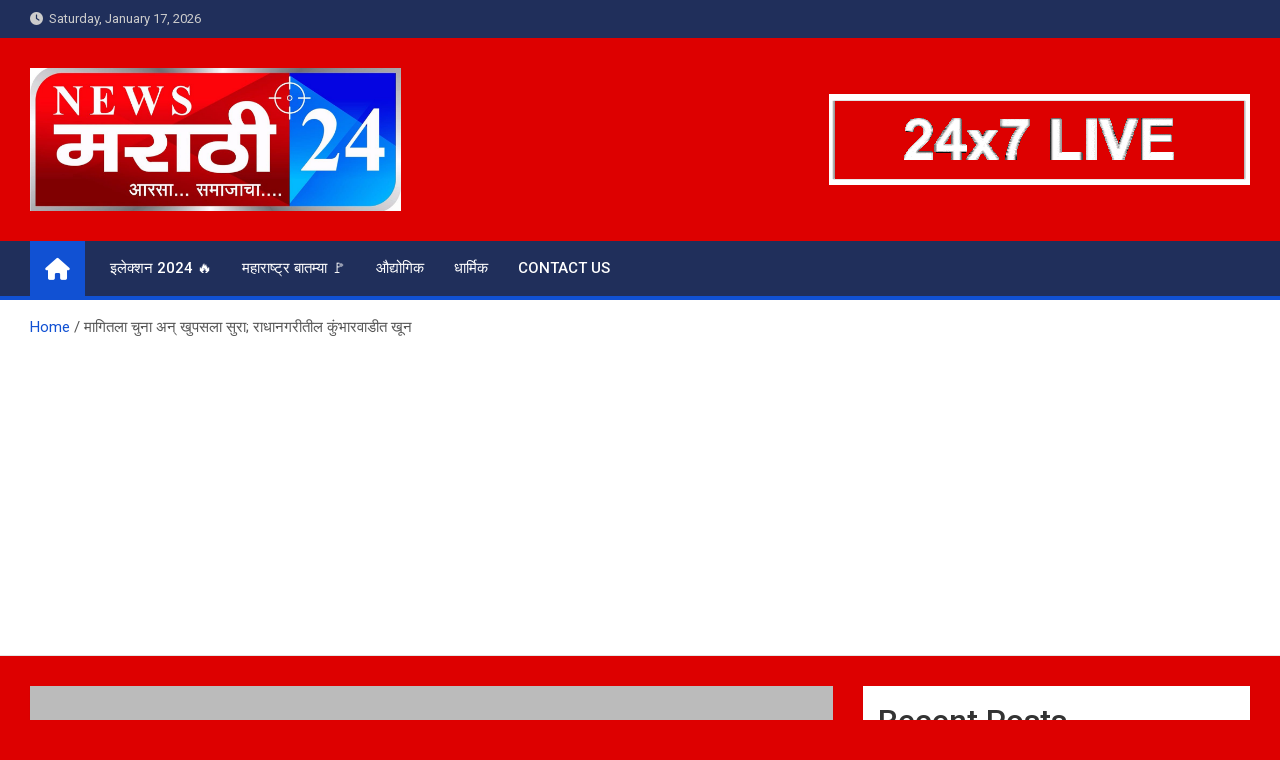

--- FILE ---
content_type: text/html; charset=UTF-8
request_url: https://newsmarathi24.com/25221/
body_size: 19199
content:
<!doctype html>
<html lang="en-US">
<head>
	<meta charset="UTF-8">
	<meta name="viewport" content="width=device-width, initial-scale=1, shrink-to-fit=no">
	<link rel="profile" href="https://gmpg.org/xfn/11">

	    <style>
        #wpadminbar #wp-admin-bar-vtrts_free_top_button .ab-icon:before {
            content: "\f185";
            color: #1DAE22;
            top: 3px;
        }
    </style>
    <meta name='robots' content='index, follow, max-image-preview:large, max-snippet:-1, max-video-preview:-1' />

	<!-- This site is optimized with the Yoast SEO plugin v22.5 - https://yoast.com/wordpress/plugins/seo/ -->
	<title>मागितला चुना अन् खुपसला सुरा; राधानगरीतील कुंभारवाडीत खून - News Marathi 24</title>
	<link rel="canonical" href="https://newsmarathi24.com/25221/" />
	<meta property="og:locale" content="en_US" />
	<meta property="og:type" content="article" />
	<meta property="og:title" content="मागितला चुना अन् खुपसला सुरा; राधानगरीतील कुंभारवाडीत खून - News Marathi 24" />
	<meta property="og:description" content="राधानगरी : तंबाखू खाण्यासाठी चुना मागण्यावरून झालेल्या वादातून झालेल्या मारामारीतून एकाचा खून झाल्याची घटना राधानगरी तालुक्यातील कुंभारवाडी येथे घडली. अनिल रामचंद्र बारड (वय ४७) असे खून झालेल्याचे नाव आहे. &nbsp;याबाबत&hellip;" />
	<meta property="og:url" content="https://newsmarathi24.com/25221/" />
	<meta property="og:site_name" content="News Marathi 24" />
	<meta property="article:published_time" content="2022-03-12T07:32:52+00:00" />
	<meta name="author" content="Team News Marathi 24" />
	<meta name="twitter:card" content="summary_large_image" />
	<meta name="twitter:label1" content="Written by" />
	<meta name="twitter:data1" content="Team News Marathi 24" />
	<meta name="twitter:label2" content="Est. reading time" />
	<meta name="twitter:data2" content="1 minute" />
	<script type="application/ld+json" class="yoast-schema-graph">{"@context":"https://schema.org","@graph":[{"@type":"Article","@id":"https://newsmarathi24.com/25221/#article","isPartOf":{"@id":"https://newsmarathi24.com/25221/"},"author":{"name":"Team News Marathi 24","@id":"https://newsmarathi24.com/#/schema/person/d4ca51d335675140155c2efeffcbab6c"},"headline":"मागितला चुना अन् खुपसला सुरा; राधानगरीतील कुंभारवाडीत खून","datePublished":"2022-03-12T07:32:52+00:00","dateModified":"2022-03-12T07:32:52+00:00","mainEntityOfPage":{"@id":"https://newsmarathi24.com/25221/"},"wordCount":1,"publisher":{"@id":"https://newsmarathi24.com/#organization"},"image":{"@id":"https://newsmarathi24.com/25221/#primaryimage"},"thumbnailUrl":"","articleSection":["गुन्हे"],"inLanguage":"en-US"},{"@type":"WebPage","@id":"https://newsmarathi24.com/25221/","url":"https://newsmarathi24.com/25221/","name":"मागितला चुना अन् खुपसला सुरा; राधानगरीतील कुंभारवाडीत खून - News Marathi 24","isPartOf":{"@id":"https://newsmarathi24.com/#website"},"primaryImageOfPage":{"@id":"https://newsmarathi24.com/25221/#primaryimage"},"image":{"@id":"https://newsmarathi24.com/25221/#primaryimage"},"thumbnailUrl":"","datePublished":"2022-03-12T07:32:52+00:00","dateModified":"2022-03-12T07:32:52+00:00","inLanguage":"en-US","potentialAction":[{"@type":"ReadAction","target":["https://newsmarathi24.com/25221/"]}]},{"@type":"ImageObject","inLanguage":"en-US","@id":"https://newsmarathi24.com/25221/#primaryimage","url":"","contentUrl":""},{"@type":"WebSite","@id":"https://newsmarathi24.com/#website","url":"https://newsmarathi24.com/","name":"News Marathi 24","description":"आरसा समाजाचा","publisher":{"@id":"https://newsmarathi24.com/#organization"},"potentialAction":[{"@type":"SearchAction","target":{"@type":"EntryPoint","urlTemplate":"https://newsmarathi24.com/?s={search_term_string}"},"query-input":"required name=search_term_string"}],"inLanguage":"en-US"},{"@type":"Organization","@id":"https://newsmarathi24.com/#organization","name":"News Marathi 24","url":"https://newsmarathi24.com/","logo":{"@type":"ImageObject","inLanguage":"en-US","@id":"https://newsmarathi24.com/#/schema/logo/image/","url":"https://newsmarathi24.com/wp-content/uploads/2022/05/cropped-NEWS-M-LOGO-1.png","contentUrl":"https://newsmarathi24.com/wp-content/uploads/2022/05/cropped-NEWS-M-LOGO-1.png","width":1377,"height":530,"caption":"News Marathi 24"},"image":{"@id":"https://newsmarathi24.com/#/schema/logo/image/"}},{"@type":"Person","@id":"https://newsmarathi24.com/#/schema/person/d4ca51d335675140155c2efeffcbab6c","name":"Team News Marathi 24","image":{"@type":"ImageObject","inLanguage":"en-US","@id":"https://newsmarathi24.com/#/schema/person/image/","url":"https://secure.gravatar.com/avatar/17063a48168266e46f496857bee17b45?s=96&d=mm&r=g","contentUrl":"https://secure.gravatar.com/avatar/17063a48168266e46f496857bee17b45?s=96&d=mm&r=g","caption":"Team News Marathi 24"},"url":"https://newsmarathi24.com/author/backofficenm24/"}]}</script>
	<!-- / Yoast SEO plugin. -->


<link rel='dns-prefetch' href='//static.addtoany.com' />
<link rel='dns-prefetch' href='//fonts.googleapis.com' />
<link rel="alternate" type="application/rss+xml" title="News Marathi 24 &raquo; Feed" href="https://newsmarathi24.com/feed/" />
<link rel="alternate" type="application/rss+xml" title="News Marathi 24 &raquo; Comments Feed" href="https://newsmarathi24.com/comments/feed/" />
<script>
window._wpemojiSettings = {"baseUrl":"https:\/\/s.w.org\/images\/core\/emoji\/15.0.3\/72x72\/","ext":".png","svgUrl":"https:\/\/s.w.org\/images\/core\/emoji\/15.0.3\/svg\/","svgExt":".svg","source":{"concatemoji":"https:\/\/newsmarathi24.com\/wp-includes\/js\/wp-emoji-release.min.js?ver=6.5.7"}};
/*! This file is auto-generated */
!function(i,n){var o,s,e;function c(e){try{var t={supportTests:e,timestamp:(new Date).valueOf()};sessionStorage.setItem(o,JSON.stringify(t))}catch(e){}}function p(e,t,n){e.clearRect(0,0,e.canvas.width,e.canvas.height),e.fillText(t,0,0);var t=new Uint32Array(e.getImageData(0,0,e.canvas.width,e.canvas.height).data),r=(e.clearRect(0,0,e.canvas.width,e.canvas.height),e.fillText(n,0,0),new Uint32Array(e.getImageData(0,0,e.canvas.width,e.canvas.height).data));return t.every(function(e,t){return e===r[t]})}function u(e,t,n){switch(t){case"flag":return n(e,"\ud83c\udff3\ufe0f\u200d\u26a7\ufe0f","\ud83c\udff3\ufe0f\u200b\u26a7\ufe0f")?!1:!n(e,"\ud83c\uddfa\ud83c\uddf3","\ud83c\uddfa\u200b\ud83c\uddf3")&&!n(e,"\ud83c\udff4\udb40\udc67\udb40\udc62\udb40\udc65\udb40\udc6e\udb40\udc67\udb40\udc7f","\ud83c\udff4\u200b\udb40\udc67\u200b\udb40\udc62\u200b\udb40\udc65\u200b\udb40\udc6e\u200b\udb40\udc67\u200b\udb40\udc7f");case"emoji":return!n(e,"\ud83d\udc26\u200d\u2b1b","\ud83d\udc26\u200b\u2b1b")}return!1}function f(e,t,n){var r="undefined"!=typeof WorkerGlobalScope&&self instanceof WorkerGlobalScope?new OffscreenCanvas(300,150):i.createElement("canvas"),a=r.getContext("2d",{willReadFrequently:!0}),o=(a.textBaseline="top",a.font="600 32px Arial",{});return e.forEach(function(e){o[e]=t(a,e,n)}),o}function t(e){var t=i.createElement("script");t.src=e,t.defer=!0,i.head.appendChild(t)}"undefined"!=typeof Promise&&(o="wpEmojiSettingsSupports",s=["flag","emoji"],n.supports={everything:!0,everythingExceptFlag:!0},e=new Promise(function(e){i.addEventListener("DOMContentLoaded",e,{once:!0})}),new Promise(function(t){var n=function(){try{var e=JSON.parse(sessionStorage.getItem(o));if("object"==typeof e&&"number"==typeof e.timestamp&&(new Date).valueOf()<e.timestamp+604800&&"object"==typeof e.supportTests)return e.supportTests}catch(e){}return null}();if(!n){if("undefined"!=typeof Worker&&"undefined"!=typeof OffscreenCanvas&&"undefined"!=typeof URL&&URL.createObjectURL&&"undefined"!=typeof Blob)try{var e="postMessage("+f.toString()+"("+[JSON.stringify(s),u.toString(),p.toString()].join(",")+"));",r=new Blob([e],{type:"text/javascript"}),a=new Worker(URL.createObjectURL(r),{name:"wpTestEmojiSupports"});return void(a.onmessage=function(e){c(n=e.data),a.terminate(),t(n)})}catch(e){}c(n=f(s,u,p))}t(n)}).then(function(e){for(var t in e)n.supports[t]=e[t],n.supports.everything=n.supports.everything&&n.supports[t],"flag"!==t&&(n.supports.everythingExceptFlag=n.supports.everythingExceptFlag&&n.supports[t]);n.supports.everythingExceptFlag=n.supports.everythingExceptFlag&&!n.supports.flag,n.DOMReady=!1,n.readyCallback=function(){n.DOMReady=!0}}).then(function(){return e}).then(function(){var e;n.supports.everything||(n.readyCallback(),(e=n.source||{}).concatemoji?t(e.concatemoji):e.wpemoji&&e.twemoji&&(t(e.twemoji),t(e.wpemoji)))}))}((window,document),window._wpemojiSettings);
</script>

<style id='wp-emoji-styles-inline-css'>

	img.wp-smiley, img.emoji {
		display: inline !important;
		border: none !important;
		box-shadow: none !important;
		height: 1em !important;
		width: 1em !important;
		margin: 0 0.07em !important;
		vertical-align: -0.1em !important;
		background: none !important;
		padding: 0 !important;
	}
</style>
<link rel='stylesheet' id='wp-block-library-css' href='https://newsmarathi24.com/wp-includes/css/dist/block-library/style.min.css?ver=6.5.7' media='all' />
<style id='classic-theme-styles-inline-css'>
/*! This file is auto-generated */
.wp-block-button__link{color:#fff;background-color:#32373c;border-radius:9999px;box-shadow:none;text-decoration:none;padding:calc(.667em + 2px) calc(1.333em + 2px);font-size:1.125em}.wp-block-file__button{background:#32373c;color:#fff;text-decoration:none}
</style>
<style id='global-styles-inline-css'>
body{--wp--preset--color--black: #000000;--wp--preset--color--cyan-bluish-gray: #abb8c3;--wp--preset--color--white: #ffffff;--wp--preset--color--pale-pink: #f78da7;--wp--preset--color--vivid-red: #cf2e2e;--wp--preset--color--luminous-vivid-orange: #ff6900;--wp--preset--color--luminous-vivid-amber: #fcb900;--wp--preset--color--light-green-cyan: #7bdcb5;--wp--preset--color--vivid-green-cyan: #00d084;--wp--preset--color--pale-cyan-blue: #8ed1fc;--wp--preset--color--vivid-cyan-blue: #0693e3;--wp--preset--color--vivid-purple: #9b51e0;--wp--preset--gradient--vivid-cyan-blue-to-vivid-purple: linear-gradient(135deg,rgba(6,147,227,1) 0%,rgb(155,81,224) 100%);--wp--preset--gradient--light-green-cyan-to-vivid-green-cyan: linear-gradient(135deg,rgb(122,220,180) 0%,rgb(0,208,130) 100%);--wp--preset--gradient--luminous-vivid-amber-to-luminous-vivid-orange: linear-gradient(135deg,rgba(252,185,0,1) 0%,rgba(255,105,0,1) 100%);--wp--preset--gradient--luminous-vivid-orange-to-vivid-red: linear-gradient(135deg,rgba(255,105,0,1) 0%,rgb(207,46,46) 100%);--wp--preset--gradient--very-light-gray-to-cyan-bluish-gray: linear-gradient(135deg,rgb(238,238,238) 0%,rgb(169,184,195) 100%);--wp--preset--gradient--cool-to-warm-spectrum: linear-gradient(135deg,rgb(74,234,220) 0%,rgb(151,120,209) 20%,rgb(207,42,186) 40%,rgb(238,44,130) 60%,rgb(251,105,98) 80%,rgb(254,248,76) 100%);--wp--preset--gradient--blush-light-purple: linear-gradient(135deg,rgb(255,206,236) 0%,rgb(152,150,240) 100%);--wp--preset--gradient--blush-bordeaux: linear-gradient(135deg,rgb(254,205,165) 0%,rgb(254,45,45) 50%,rgb(107,0,62) 100%);--wp--preset--gradient--luminous-dusk: linear-gradient(135deg,rgb(255,203,112) 0%,rgb(199,81,192) 50%,rgb(65,88,208) 100%);--wp--preset--gradient--pale-ocean: linear-gradient(135deg,rgb(255,245,203) 0%,rgb(182,227,212) 50%,rgb(51,167,181) 100%);--wp--preset--gradient--electric-grass: linear-gradient(135deg,rgb(202,248,128) 0%,rgb(113,206,126) 100%);--wp--preset--gradient--midnight: linear-gradient(135deg,rgb(2,3,129) 0%,rgb(40,116,252) 100%);--wp--preset--font-size--small: 13px;--wp--preset--font-size--medium: 20px;--wp--preset--font-size--large: 36px;--wp--preset--font-size--x-large: 42px;--wp--preset--spacing--20: 0.44rem;--wp--preset--spacing--30: 0.67rem;--wp--preset--spacing--40: 1rem;--wp--preset--spacing--50: 1.5rem;--wp--preset--spacing--60: 2.25rem;--wp--preset--spacing--70: 3.38rem;--wp--preset--spacing--80: 5.06rem;--wp--preset--shadow--natural: 6px 6px 9px rgba(0, 0, 0, 0.2);--wp--preset--shadow--deep: 12px 12px 50px rgba(0, 0, 0, 0.4);--wp--preset--shadow--sharp: 6px 6px 0px rgba(0, 0, 0, 0.2);--wp--preset--shadow--outlined: 6px 6px 0px -3px rgba(255, 255, 255, 1), 6px 6px rgba(0, 0, 0, 1);--wp--preset--shadow--crisp: 6px 6px 0px rgba(0, 0, 0, 1);}:where(.is-layout-flex){gap: 0.5em;}:where(.is-layout-grid){gap: 0.5em;}body .is-layout-flex{display: flex;}body .is-layout-flex{flex-wrap: wrap;align-items: center;}body .is-layout-flex > *{margin: 0;}body .is-layout-grid{display: grid;}body .is-layout-grid > *{margin: 0;}:where(.wp-block-columns.is-layout-flex){gap: 2em;}:where(.wp-block-columns.is-layout-grid){gap: 2em;}:where(.wp-block-post-template.is-layout-flex){gap: 1.25em;}:where(.wp-block-post-template.is-layout-grid){gap: 1.25em;}.has-black-color{color: var(--wp--preset--color--black) !important;}.has-cyan-bluish-gray-color{color: var(--wp--preset--color--cyan-bluish-gray) !important;}.has-white-color{color: var(--wp--preset--color--white) !important;}.has-pale-pink-color{color: var(--wp--preset--color--pale-pink) !important;}.has-vivid-red-color{color: var(--wp--preset--color--vivid-red) !important;}.has-luminous-vivid-orange-color{color: var(--wp--preset--color--luminous-vivid-orange) !important;}.has-luminous-vivid-amber-color{color: var(--wp--preset--color--luminous-vivid-amber) !important;}.has-light-green-cyan-color{color: var(--wp--preset--color--light-green-cyan) !important;}.has-vivid-green-cyan-color{color: var(--wp--preset--color--vivid-green-cyan) !important;}.has-pale-cyan-blue-color{color: var(--wp--preset--color--pale-cyan-blue) !important;}.has-vivid-cyan-blue-color{color: var(--wp--preset--color--vivid-cyan-blue) !important;}.has-vivid-purple-color{color: var(--wp--preset--color--vivid-purple) !important;}.has-black-background-color{background-color: var(--wp--preset--color--black) !important;}.has-cyan-bluish-gray-background-color{background-color: var(--wp--preset--color--cyan-bluish-gray) !important;}.has-white-background-color{background-color: var(--wp--preset--color--white) !important;}.has-pale-pink-background-color{background-color: var(--wp--preset--color--pale-pink) !important;}.has-vivid-red-background-color{background-color: var(--wp--preset--color--vivid-red) !important;}.has-luminous-vivid-orange-background-color{background-color: var(--wp--preset--color--luminous-vivid-orange) !important;}.has-luminous-vivid-amber-background-color{background-color: var(--wp--preset--color--luminous-vivid-amber) !important;}.has-light-green-cyan-background-color{background-color: var(--wp--preset--color--light-green-cyan) !important;}.has-vivid-green-cyan-background-color{background-color: var(--wp--preset--color--vivid-green-cyan) !important;}.has-pale-cyan-blue-background-color{background-color: var(--wp--preset--color--pale-cyan-blue) !important;}.has-vivid-cyan-blue-background-color{background-color: var(--wp--preset--color--vivid-cyan-blue) !important;}.has-vivid-purple-background-color{background-color: var(--wp--preset--color--vivid-purple) !important;}.has-black-border-color{border-color: var(--wp--preset--color--black) !important;}.has-cyan-bluish-gray-border-color{border-color: var(--wp--preset--color--cyan-bluish-gray) !important;}.has-white-border-color{border-color: var(--wp--preset--color--white) !important;}.has-pale-pink-border-color{border-color: var(--wp--preset--color--pale-pink) !important;}.has-vivid-red-border-color{border-color: var(--wp--preset--color--vivid-red) !important;}.has-luminous-vivid-orange-border-color{border-color: var(--wp--preset--color--luminous-vivid-orange) !important;}.has-luminous-vivid-amber-border-color{border-color: var(--wp--preset--color--luminous-vivid-amber) !important;}.has-light-green-cyan-border-color{border-color: var(--wp--preset--color--light-green-cyan) !important;}.has-vivid-green-cyan-border-color{border-color: var(--wp--preset--color--vivid-green-cyan) !important;}.has-pale-cyan-blue-border-color{border-color: var(--wp--preset--color--pale-cyan-blue) !important;}.has-vivid-cyan-blue-border-color{border-color: var(--wp--preset--color--vivid-cyan-blue) !important;}.has-vivid-purple-border-color{border-color: var(--wp--preset--color--vivid-purple) !important;}.has-vivid-cyan-blue-to-vivid-purple-gradient-background{background: var(--wp--preset--gradient--vivid-cyan-blue-to-vivid-purple) !important;}.has-light-green-cyan-to-vivid-green-cyan-gradient-background{background: var(--wp--preset--gradient--light-green-cyan-to-vivid-green-cyan) !important;}.has-luminous-vivid-amber-to-luminous-vivid-orange-gradient-background{background: var(--wp--preset--gradient--luminous-vivid-amber-to-luminous-vivid-orange) !important;}.has-luminous-vivid-orange-to-vivid-red-gradient-background{background: var(--wp--preset--gradient--luminous-vivid-orange-to-vivid-red) !important;}.has-very-light-gray-to-cyan-bluish-gray-gradient-background{background: var(--wp--preset--gradient--very-light-gray-to-cyan-bluish-gray) !important;}.has-cool-to-warm-spectrum-gradient-background{background: var(--wp--preset--gradient--cool-to-warm-spectrum) !important;}.has-blush-light-purple-gradient-background{background: var(--wp--preset--gradient--blush-light-purple) !important;}.has-blush-bordeaux-gradient-background{background: var(--wp--preset--gradient--blush-bordeaux) !important;}.has-luminous-dusk-gradient-background{background: var(--wp--preset--gradient--luminous-dusk) !important;}.has-pale-ocean-gradient-background{background: var(--wp--preset--gradient--pale-ocean) !important;}.has-electric-grass-gradient-background{background: var(--wp--preset--gradient--electric-grass) !important;}.has-midnight-gradient-background{background: var(--wp--preset--gradient--midnight) !important;}.has-small-font-size{font-size: var(--wp--preset--font-size--small) !important;}.has-medium-font-size{font-size: var(--wp--preset--font-size--medium) !important;}.has-large-font-size{font-size: var(--wp--preset--font-size--large) !important;}.has-x-large-font-size{font-size: var(--wp--preset--font-size--x-large) !important;}
.wp-block-navigation a:where(:not(.wp-element-button)){color: inherit;}
:where(.wp-block-post-template.is-layout-flex){gap: 1.25em;}:where(.wp-block-post-template.is-layout-grid){gap: 1.25em;}
:where(.wp-block-columns.is-layout-flex){gap: 2em;}:where(.wp-block-columns.is-layout-grid){gap: 2em;}
.wp-block-pullquote{font-size: 1.5em;line-height: 1.6;}
</style>
<link rel='stylesheet' id='bootstrap-style-css' href='https://newsmarathi24.com/wp-content/themes/magazinenp/assets/vendor/bootstrap/css/bootstrap.min.css?ver=4.0.0' media='all' />
<link rel='stylesheet' id='font-awesome-style-css' href='https://newsmarathi24.com/wp-content/themes/magazinenp/assets/vendor/font-awesome/css/font-awesome.css?ver=6.5.7' media='all' />
<link rel='stylesheet' id='magazinenp-google-fonts-css' href='//fonts.googleapis.com/css?family=Roboto%3A100%2C300%2C300i%2C400%2C400i%2C500%2C500i%2C700%2C700i&#038;ver=6.5.7' media='all' />
<link rel='stylesheet' id='owl-carousel-css' href='https://newsmarathi24.com/wp-content/themes/magazinenp/assets/vendor/owl-carousel/owl.carousel.min.css?ver=2.3.4' media='all' />
<link rel='stylesheet' id='magazinenp-main-style-css' href='https://newsmarathi24.com/wp-content/themes/magazinenp/assets/css/magazinenp.css?ver=1.1.14' media='all' />
<link rel='stylesheet' id='magazinenp-style-css' href='https://newsmarathi24.com/wp-content/themes/magazinenp/style.css?ver=6.5.7' media='all' />
<style id='akismet-widget-style-inline-css'>

			.a-stats {
				--akismet-color-mid-green: #357b49;
				--akismet-color-white: #fff;
				--akismet-color-light-grey: #f6f7f7;

				max-width: 350px;
				width: auto;
			}

			.a-stats * {
				all: unset;
				box-sizing: border-box;
			}

			.a-stats strong {
				font-weight: 600;
			}

			.a-stats a.a-stats__link,
			.a-stats a.a-stats__link:visited,
			.a-stats a.a-stats__link:active {
				background: var(--akismet-color-mid-green);
				border: none;
				box-shadow: none;
				border-radius: 8px;
				color: var(--akismet-color-white);
				cursor: pointer;
				display: block;
				font-family: -apple-system, BlinkMacSystemFont, 'Segoe UI', 'Roboto', 'Oxygen-Sans', 'Ubuntu', 'Cantarell', 'Helvetica Neue', sans-serif;
				font-weight: 500;
				padding: 12px;
				text-align: center;
				text-decoration: none;
				transition: all 0.2s ease;
			}

			/* Extra specificity to deal with TwentyTwentyOne focus style */
			.widget .a-stats a.a-stats__link:focus {
				background: var(--akismet-color-mid-green);
				color: var(--akismet-color-white);
				text-decoration: none;
			}

			.a-stats a.a-stats__link:hover {
				filter: brightness(110%);
				box-shadow: 0 4px 12px rgba(0, 0, 0, 0.06), 0 0 2px rgba(0, 0, 0, 0.16);
			}

			.a-stats .count {
				color: var(--akismet-color-white);
				display: block;
				font-size: 1.5em;
				line-height: 1.4;
				padding: 0 13px;
				white-space: nowrap;
			}
		
</style>
<link rel='stylesheet' id='addtoany-css' href='https://newsmarathi24.com/wp-content/plugins/add-to-any/addtoany.min.css?ver=1.16' media='all' />
<link rel='stylesheet' id='call-now-button-modern-style-css' href='https://newsmarathi24.com/wp-content/plugins/call-now-button/resources/style/modern.css?ver=1.5.0' media='all' />
<script id="ahc_front_js-js-extra">
var ahc_ajax_front = {"ajax_url":"https:\/\/newsmarathi24.com\/wp-admin\/admin-ajax.php","page_id":"25221","page_title":"\u092e\u093e\u0917\u093f\u0924\u0932\u093e \u091a\u0941\u0928\u093e \u0905\u0928\u094d \u0916\u0941\u092a\u0938\u0932\u093e \u0938\u0941\u0930\u093e; \u0930\u093e\u0927\u093e\u0928\u0917\u0930\u0940\u0924\u0940\u0932 \u0915\u0941\u0902\u092d\u093e\u0930\u0935\u093e\u0921\u0940\u0924 \u0916\u0942\u0928","post_type":"post"};
</script>
<script src="https://newsmarathi24.com/wp-content/plugins/visitors-traffic-real-time-statistics/js/front.js?ver=6.5.7" id="ahc_front_js-js"></script>
<script id="addtoany-core-js-before">
window.a2a_config=window.a2a_config||{};a2a_config.callbacks=[];a2a_config.overlays=[];a2a_config.templates={};
</script>
<script async src="https://static.addtoany.com/menu/page.js" id="addtoany-core-js"></script>
<script src="https://newsmarathi24.com/wp-includes/js/jquery/jquery.min.js?ver=3.7.1" id="jquery-core-js"></script>
<script src="https://newsmarathi24.com/wp-includes/js/jquery/jquery-migrate.min.js?ver=3.4.1" id="jquery-migrate-js"></script>
<script async src="https://newsmarathi24.com/wp-content/plugins/add-to-any/addtoany.min.js?ver=1.1" id="addtoany-jquery-js"></script>
<link rel="https://api.w.org/" href="https://newsmarathi24.com/wp-json/" /><link rel="alternate" type="application/json" href="https://newsmarathi24.com/wp-json/wp/v2/posts/25221" /><link rel="EditURI" type="application/rsd+xml" title="RSD" href="https://newsmarathi24.com/xmlrpc.php?rsd" />
<meta name="generator" content="WordPress 6.5.7" />
<link rel='shortlink' href='https://newsmarathi24.com/?p=25221' />
<link rel="alternate" type="application/json+oembed" href="https://newsmarathi24.com/wp-json/oembed/1.0/embed?url=https%3A%2F%2Fnewsmarathi24.com%2F25221%2F" />
<link rel="alternate" type="text/xml+oembed" href="https://newsmarathi24.com/wp-json/oembed/1.0/embed?url=https%3A%2F%2Fnewsmarathi24.com%2F25221%2F&#038;format=xml" />
<!-- HFCM by 99 Robots - Snippet # 1: Adsense Verify -->
<script async src="https://pagead2.googlesyndication.com/pagead/js/adsbygoogle.js?client=ca-pub-5140508767688562"
     crossorigin="anonymous"></script>
<!-- /end HFCM by 99 Robots -->
<script async src="https://pagead2.googlesyndication.com/pagead/js/adsbygoogle.js?client=ca-pub-5140508767688562"
     crossorigin="anonymous"></script>

        <style class="magazinenp-dynamic-css">

            
        </style>

              <meta name="onesignal" content="wordpress-plugin"/>
            <script>

      window.OneSignal = window.OneSignal || [];

      OneSignal.push( function() {
        OneSignal.SERVICE_WORKER_UPDATER_PATH = 'OneSignalSDKUpdaterWorker.js';
                      OneSignal.SERVICE_WORKER_PATH = 'OneSignalSDKWorker.js';
                      OneSignal.SERVICE_WORKER_PARAM = { scope: '/wp-content/plugins/onesignal-free-web-push-notifications/sdk_files/push/onesignal/' };
        OneSignal.setDefaultNotificationUrl("https://newsmarathi24.com");
        var oneSignal_options = {};
        window._oneSignalInitOptions = oneSignal_options;

        oneSignal_options['wordpress'] = true;
oneSignal_options['appId'] = 'b85fa738-b36b-4b2c-a506-e6f02efd1aee';
oneSignal_options['allowLocalhostAsSecureOrigin'] = true;
oneSignal_options['welcomeNotification'] = { };
oneSignal_options['welcomeNotification']['title'] = "";
oneSignal_options['welcomeNotification']['message'] = "";
oneSignal_options['path'] = "https://newsmarathi24.com/wp-content/plugins/onesignal-free-web-push-notifications/sdk_files/";
oneSignal_options['promptOptions'] = { };
oneSignal_options['promptOptions']['actionMessage'] = "बेल आयकॉन ऑन करून बातम्यांच्या सूचना मिळवा";
oneSignal_options['promptOptions']['acceptButtonText'] = "मी मराठी आहे 🖐";
oneSignal_options['promptOptions']['cancelButtonText'] = "मी मराठी नाही 😔";
oneSignal_options['promptOptions']['siteName'] = "https://newsmarathi24.com/";
oneSignal_options['notifyButton'] = { };
oneSignal_options['notifyButton']['enable'] = true;
oneSignal_options['notifyButton']['position'] = 'bottom-right';
oneSignal_options['notifyButton']['theme'] = 'default';
oneSignal_options['notifyButton']['size'] = 'medium';
oneSignal_options['notifyButton']['showCredit'] = true;
oneSignal_options['notifyButton']['text'] = {};
                OneSignal.init(window._oneSignalInitOptions);
                OneSignal.showSlidedownPrompt();      });

      function documentInitOneSignal() {
        var oneSignal_elements = document.getElementsByClassName("OneSignal-prompt");

        var oneSignalLinkClickHandler = function(event) { OneSignal.push(['registerForPushNotifications']); event.preventDefault(); };        for(var i = 0; i < oneSignal_elements.length; i++)
          oneSignal_elements[i].addEventListener('click', oneSignalLinkClickHandler, false);
      }

      if (document.readyState === 'complete') {
           documentInitOneSignal();
      }
      else {
           window.addEventListener("load", function(event){
               documentInitOneSignal();
          });
      }
    </script>
		<style>
						.site-title,
			.site-description {
				position: absolute;
				clip: rect(1px, 1px, 1px, 1px);
			}

					</style>
		<style id="custom-background-css">
body.custom-background { background-color: #dd0000; }
</style>
	<link rel="icon" href="https://newsmarathi24.com/wp-content/uploads/2022/05/cropped-NEWS-M-LOGO-32x32.png" sizes="32x32" />
<link rel="icon" href="https://newsmarathi24.com/wp-content/uploads/2022/05/cropped-NEWS-M-LOGO-192x192.png" sizes="192x192" />
<link rel="apple-touch-icon" href="https://newsmarathi24.com/wp-content/uploads/2022/05/cropped-NEWS-M-LOGO-180x180.png" />
<meta name="msapplication-TileImage" content="https://newsmarathi24.com/wp-content/uploads/2022/05/cropped-NEWS-M-LOGO-270x270.png" />
</head>

<body class="post-template-default single single-post postid-25221 single-format-standard custom-background wp-custom-logo theme-body group-blog title-style4 magazinenp-image-hover-effect-theme_default right full_width_content_layout">


<div id="page" class="site">
	<a class="skip-link screen-reader-text" href="#content">Skip to content</a>
	<header id="masthead" class="site-header">
		<div class="mnp-top-header mnp-top-header-nav-on">
    <div class="container">
        <div class="row gutter-10">
                            <div class="col col-sm mnp-date-section">
                    <div class="date">
                        <ul>
                            <li>
                                <i class="mnp-icon fa fa-clock"></i>&nbsp;&nbsp;Saturday, January 17, 2026                            </li>
                        </ul>
                    </div>
                </div>
            
                            <div class="col-md-auto mnp-top-header-nav order-md-2">
                    <button class="mnp-top-header-nav-menu-toggle">Responsive Menu</button>
                                    </div>
                    </div>
    </div>
</div><div class="mnp-mid-header" >
    <div class="container">
        <div class="row align-items-center">
            <div class="col-lg-4 mnp-branding-wrap">
                <div class="site-branding navbar-brand">
                    <a href="https://newsmarathi24.com/" class="custom-logo-link" rel="home"><img width="1377" height="530" src="https://newsmarathi24.com/wp-content/uploads/2022/05/cropped-NEWS-M-LOGO-1.png" class="custom-logo" alt="News Marathi 24" decoding="async" fetchpriority="high" srcset="https://newsmarathi24.com/wp-content/uploads/2022/05/cropped-NEWS-M-LOGO-1.png 1377w, https://newsmarathi24.com/wp-content/uploads/2022/05/cropped-NEWS-M-LOGO-1-300x115.png 300w, https://newsmarathi24.com/wp-content/uploads/2022/05/cropped-NEWS-M-LOGO-1-1024x394.png 1024w, https://newsmarathi24.com/wp-content/uploads/2022/05/cropped-NEWS-M-LOGO-1-768x296.png 768w" sizes="(max-width: 1377px) 100vw, 1377px" /></a>                        <h2 class="site-title"><a href="https://newsmarathi24.com/"
                                                  rel="home">News Marathi 24</a></h2>
                                            <p class="site-description">आरसा समाजाचा</p>
                                    </div>
            </div>
                            <div class="col-lg-8 navbar-ad-section">
                                        <a href="tel:8080365706"
                       class="magazinenp-ad-728-90" target="_blank">
                                                <img class="img-fluid"
                             src="https://newsmarathi24.com/wp-content/uploads/2024/02/24-by-7-News-Marathi-2.gif"
                             alt="Banner Add">
                                            </a>
                                </div>
                    </div>
    </div>
</div>
<nav class="mnp-bottom-header navbar navbar-expand-lg d-block mnp-sticky1">
	<div class="navigation-bar">
		<div class="navigation-bar-top">
			<div class="container">
									<div class="mnp-home-icon"><a href="https://newsmarathi24.com/" rel="home"><i
								class="fa fa-home"></i></a></div>

				
				<button class="navbar-toggler menu-toggle collapsed" type="button" data-toggle="collapse"
						data-target="#navbarCollapse" aria-controls="navbarCollapse" aria-expanded="false"
						aria-label="Toggle navigation"></button>
							</div>

			<div class="search-bar">
				<div class="container">
					<div id="magazinenp-search-block" class="search-block off">
						<form action="https://newsmarathi24.com/" method="get" class="search-form">
	<label class="assistive-text"> Search </label>
	<div class="input-group">
		<input type="search" value="" placeholder="Search" class="form-control s" name="s">
		<div class="input-group-prepend">
			<button class="btn btn-theme">Search</button>
		</div>
	</div>
</form>
					</div>
				</div>
			</div>
		</div>
		<div class="navbar-main">
			<div class="container">
									<div class="mnp-home-icon"><a href="https://newsmarathi24.com/" rel="home"><i
								class="fa fa-home"></i></a></div>

								<div class="collapse navbar-collapse" id="navbarCollapse">
					<div id="site-navigation"
						 class="main-navigation nav-uppercase"
						 role="navigation">
						<ul class="nav-menu navbar-nav d-lg-block"><li id="menu-item-27051" class="menu-item menu-item-type-taxonomy menu-item-object-category menu-item-27051"><a href="https://newsmarathi24.com/category/politics/">इलेक्शन 2024 🔥</a></li>
<li id="menu-item-27052" class="menu-item menu-item-type-taxonomy menu-item-object-category menu-item-27052"><a href="https://newsmarathi24.com/category/%e0%a4%a6%e0%a5%87%e0%a4%b6/">महाराष्ट्र बातम्या 🚩</a></li>
<li id="menu-item-27048" class="menu-item menu-item-type-taxonomy menu-item-object-category menu-item-27048"><a href="https://newsmarathi24.com/category/%e0%a4%94%e0%a4%a6%e0%a5%8d%e0%a4%af%e0%a5%8b%e0%a4%97%e0%a4%bf%e0%a4%95/">औद्योगिक</a></li>
<li id="menu-item-27050" class="menu-item menu-item-type-taxonomy menu-item-object-category menu-item-27050"><a href="https://newsmarathi24.com/category/%e0%a4%a7%e0%a4%be%e0%a4%b0%e0%a5%8d%e0%a4%ae%e0%a4%bf%e0%a4%95/">धार्मिक</a></li>
<li id="menu-item-47065" class="menu-item menu-item-type-post_type menu-item-object-page menu-item-47065"><a href="https://newsmarathi24.com/contact-news-marathi-24/">Contact us</a></li>
</ul>					</div>
				</div>
							</div>
		</div>
	</div>

</nav>
    <div id="breadcrumb">
        <div class="container">
            <div role="navigation" aria-label="Breadcrumbs" class="breadcrumb-trail breadcrumbs" itemprop="breadcrumb"><ul class="trail-items" itemscope itemtype="http://schema.org/BreadcrumbList"><meta name="numberOfItems" content="2" /><meta name="itemListOrder" content="Ascending" /><li itemprop="itemListElement" itemscope itemtype="http://schema.org/ListItem" class="trail-item trail-begin"><a href="https://newsmarathi24.com/" rel="home" itemprop="item"><span itemprop="name">Home</span></a><meta itemprop="position" content="1" /></li><li itemprop="itemListElement" itemscope itemtype="http://schema.org/ListItem" class="trail-item trail-end"><span itemprop="name">मागितला चुना अन् खुपसला सुरा; राधानगरीतील कुंभारवाडीत खून</span><meta itemprop="position" content="2" /></li></ul></div>        </div>
    </div>

	</header>

		<div id="content"
		 class="site-content">
		<div class="container">
						<div class="row justify-content-center site-content-row">
		<!-- #start of primary div--><div id="primary" class="content-area col-lg-8 "> 		<main id="main" class="site-main">

			
<div class="post-25221 post type-post status-publish format-standard has-post-thumbnail hentry category-15">

        <figure class="post-featured-image page-single-img-wrap magazinenp-parts-item">
        <div class="mnp-post-image"
             style="background-image: url('');"></div>
    </figure><!-- .post-featured-image .page-single-img-wrap -->
    <div class="entry-meta category-meta">
    <div class="cat-links">			<a class="mnp-category-item mnp-cat-15"
			   href="https://newsmarathi24.com/category/%e0%a4%97%e0%a5%81%e0%a4%a8%e0%a5%8d%e0%a4%b9%e0%a5%87/" rel="category tag">गुन्हे</a>

			</div></div>
<header class="entry-header magazinenp-parts-item">
    <h1 class="entry-title">मागितला चुना अन् खुपसला सुरा; राधानगरीतील कुंभारवाडीत खून</h1></header>		<div class="entry-meta magazinenp-parts-item">
			<div class="date created-date"><a href="https://newsmarathi24.com/25221/" title="मागितला चुना अन् खुपसला सुरा; राधानगरीतील कुंभारवाडीत खून"><i class="mnp-icon fa fa-clock"></i>4 years ago</a> </div> <div class="by-author vcard author"><a href="https://newsmarathi24.com/author/backofficenm24/"><i class="mnp-icon fa fa-user-circle"></i>Team News Marathi 24</a> </div>					</div>
	<div class="entry-content magazinenp-parts-item">
	
<p><strong><span class="has-inline-color has-luminous-vivid-orange-color">राधानगरी : तंबाखू खाण्यासाठी चुना मागण्यावरून झालेल्या वादातून झालेल्या मारामारीतून एकाचा खून झाल्याची घटना राधानगरी तालुक्यातील कुंभारवाडी येथे घडली. अनिल रामचंद्र बारड (वय ४७) असे खून झालेल्याचे नाव आहे.</span></strong></p>



<p>&nbsp;याबाबत अधिक माहिती अशी, जितेंद्र केरबा खामकर (खामकरखाडी) व विकास नाथाजी कुंभार (कुंभारवाडी) या दोघांमध्ये बुरंबाळी येथील हॉटेलमध्ये जेवल्यानंतर तंबाखूला लावण्यासाठी चुना मागितल्यावरून वाद झाला. तू माझ्याकडेच चुना का मागितला या कारणावरून झालेल्या वादाचे पर्यवसन हाणामारीत झाले. धामोड व कुंभारवाडी येथील तरुणांचे दोन गट आमने सामने आल्याने किरकोळ वादाचे पडसाद तुंबळ हाणामारीत झाले. त्यानंतर हा वाद मिटवण्यासाठी जितेंद्र खामकर याने मामा अनिल रामचंद्र बारड याला बोलावून घेतले. व रात्री अकरा वाजता ते दोघे कुंभारवाडी येथे गेले. यावेळी संशयित आरोपी विकास कुंभार याने आपल्याजवळ असलेल्या धारदार चाकूने अनिल बारड यांच्यावर वार केले. त्यात त्यांचा जागीच मृत्यू झाला.<strong></strong></p>
<div class="addtoany_share_save_container addtoany_content addtoany_content_bottom"><div class="a2a_kit a2a_kit_size_32 addtoany_list" data-a2a-url="https://newsmarathi24.com/25221/" data-a2a-title="मागितला चुना अन् खुपसला सुरा; राधानगरीतील कुंभारवाडीत खून"><a class="a2a_button_whatsapp" href="https://www.addtoany.com/add_to/whatsapp?linkurl=https%3A%2F%2Fnewsmarathi24.com%2F25221%2F&amp;linkname=%E0%A4%AE%E0%A4%BE%E0%A4%97%E0%A4%BF%E0%A4%A4%E0%A4%B2%E0%A4%BE%20%E0%A4%9A%E0%A5%81%E0%A4%A8%E0%A4%BE%20%E0%A4%85%E0%A4%A8%E0%A5%8D%20%E0%A4%96%E0%A5%81%E0%A4%AA%E0%A4%B8%E0%A4%B2%E0%A4%BE%20%E0%A4%B8%E0%A5%81%E0%A4%B0%E0%A4%BE%3B%20%E0%A4%B0%E0%A4%BE%E0%A4%A7%E0%A4%BE%E0%A4%A8%E0%A4%97%E0%A4%B0%E0%A5%80%E0%A4%A4%E0%A5%80%E0%A4%B2%20%E0%A4%95%E0%A5%81%E0%A4%82%E0%A4%AD%E0%A4%BE%E0%A4%B0%E0%A4%B5%E0%A4%BE%E0%A4%A1%E0%A5%80%E0%A4%A4%20%E0%A4%96%E0%A5%82%E0%A4%A8" title="WhatsApp" rel="nofollow noopener" target="_blank"></a><a class="a2a_button_facebook" href="https://www.addtoany.com/add_to/facebook?linkurl=https%3A%2F%2Fnewsmarathi24.com%2F25221%2F&amp;linkname=%E0%A4%AE%E0%A4%BE%E0%A4%97%E0%A4%BF%E0%A4%A4%E0%A4%B2%E0%A4%BE%20%E0%A4%9A%E0%A5%81%E0%A4%A8%E0%A4%BE%20%E0%A4%85%E0%A4%A8%E0%A5%8D%20%E0%A4%96%E0%A5%81%E0%A4%AA%E0%A4%B8%E0%A4%B2%E0%A4%BE%20%E0%A4%B8%E0%A5%81%E0%A4%B0%E0%A4%BE%3B%20%E0%A4%B0%E0%A4%BE%E0%A4%A7%E0%A4%BE%E0%A4%A8%E0%A4%97%E0%A4%B0%E0%A5%80%E0%A4%A4%E0%A5%80%E0%A4%B2%20%E0%A4%95%E0%A5%81%E0%A4%82%E0%A4%AD%E0%A4%BE%E0%A4%B0%E0%A4%B5%E0%A4%BE%E0%A4%A1%E0%A5%80%E0%A4%A4%20%E0%A4%96%E0%A5%82%E0%A4%A8" title="Facebook" rel="nofollow noopener" target="_blank"></a><a class="a2a_dd addtoany_share_save addtoany_share" href="https://www.addtoany.com/share"></a></div></div></div>
</div>

		<div class="magazinenp-author-box clearfix">
			<div class="author-avatar">
				<a class="author-image"
				   href="https://newsmarathi24.com/author/backofficenm24/"><img alt='' src='https://secure.gravatar.com/avatar/17063a48168266e46f496857bee17b45?s=125&#038;d=mm&#038;r=g' srcset='https://secure.gravatar.com/avatar/17063a48168266e46f496857bee17b45?s=250&#038;d=mm&#038;r=g 2x' class='avatar avatar-125 photo' height='125' width='125' loading='lazy' decoding='async'/></a>
			</div><!-- .author-avatar -->
			<div class="author-desc-wrapper">
				<a class="author-title"
				   href="https://newsmarathi24.com/author/backofficenm24/">
					Team News Marathi 24</a>
				<div class="author-description"><p></p></div>
				<a href=""
				   target="_blank"></a>
			</div><!-- .author-desc-wrapper-->
		</div><!--magazinenp-author-wrapper-->
		
	<nav class="navigation post-navigation" aria-label="Posts">
		<h2 class="screen-reader-text">Post navigation</h2>
		<div class="nav-links"><div class="nav-previous"><a href="https://newsmarathi24.com/25217/" rel="prev">रेल्वे चाईल्ड लाईनच्या दिशादर्शकाचे उद्घाटन</a></div><div class="nav-next"><a href="https://newsmarathi24.com/25224/" rel="next">नोकरदारांना झटका; पीएफवरील व्याजदरात कपात</a></div></div>
	</nav>
		</main><!-- #main -->
		</div><!-- #end of primary div-->
<aside id="secondary" class="col-lg-4 widget-area">
    <div class="sticky-sidebar">
        <section id="block-14" class="widget widget_block">
<div class="wp-block-group"><div class="wp-block-group__inner-container is-layout-flow wp-block-group-is-layout-flow">
<h2 class="wp-block-heading">Recent Posts</h2>


<ul class="wp-block-latest-posts__list wp-block-latest-posts"><li><a class="wp-block-latest-posts__post-title" href="https://newsmarathi24.com/68844/">कोल्हापूर महापालिकेत महायुतीचाच महापौर होईल  कागलमध्ये मंत्री हसन मुश्रीफ यांची घोषणा</a></li>
<li><a class="wp-block-latest-posts__post-title" href="https://newsmarathi24.com/68841/">कोल्हापूरच्या विकासाचे नवे पर्व सुरू, महायुतीला जिंकून देणाऱ्या जनतेचा विश्वास सार्थ ठरवणार: खा. धनंजय महाडिक </a></li>
<li><a class="wp-block-latest-posts__post-title" href="https://newsmarathi24.com/68838/">कोल्हापूर महानगरपालिका निवडणूक: वैद्यकीय शिक्षण मंत्री हसन मुश्रीफ यांची प्रतिक्रिया&#8230;&#8230; !</a></li>
<li><a class="wp-block-latest-posts__post-title" href="https://newsmarathi24.com/68834/">कोल्हापूरकरांनी केवळ सत्तांतरच केले नाही, तर भविष्यातील आधुनिक आणि सुसज्ज कोल्हापूरच्या संकल्पनेवर विश्वास दाखविला : आमदार राजेश क्षीरसागर</a></li>
<li><a class="wp-block-latest-posts__post-title" href="https://newsmarathi24.com/68831/">डी. वाय. पाटील कृषी व तंत्र विद्यापीठाचा सोमवारी तिसरा दीक्षांत समारंभ</a></li>
</ul></div></div>
</section><section id="block-23" class="widget widget_block widget_rss"><ul class="wp-block-rss"><li class='wp-block-rss__item'><div class='wp-block-rss__item-title'><a href='https://timesofindia.indiatimes.com/city/mumbai/after-recount-ubt-candidate-loses-by-a-bigger-margin/articleshow/126584851.cms'>After recount, UBT candidate loses by a bigger margin</a></div></li><li class='wp-block-rss__item'><div class='wp-block-rss__item-title'><a href='https://timesofindia.indiatimes.com/city/mumbai/virat-kohli-anushka-sharma-buy-5-acre-plot-in-alibaug-for-37-8cr/articleshow/126584670.cms'>Virat Kohli &amp;amp; Anushka Sharma buy 5-acre plot in Alibaug for 37.8cr</a></div></li><li class='wp-block-rss__item'><div class='wp-block-rss__item-title'><a href='https://timesofindia.indiatimes.com/city/mumbai/ncp-sp-at-crossroads-reunion-with-ncp-may-be-its-best-plan-for-future/articleshow/126583532.cms'>NCP (SP) at crossroads, reunion with NCP may be its best plan for future</a></div></li><li class='wp-block-rss__item'><div class='wp-block-rss__item-title'><a href='https://timesofindia.indiatimes.com/city/mumbai/no-challenge-to-bjp-in-pune-but-ajit-pawar-takes-pole-position-in-ncp-ncp-sp/articleshow/126581275.cms'>No challenge to BJP in Pune, but Ajit Pawar takes pole position in NCP-NCP (SP)</a></div></li><li class='wp-block-rss__item'><div class='wp-block-rss__item-title'><a href='https://timesofindia.indiatimes.com/city/mumbai/mumbai-after-2024-losses-shiv-senas-yamini-jadhav-wins-in-byculla-eyes-plum-bmc-posting/articleshow/126576597.cms'>Mumbai: After 2024 losses, Shiv Sena’s Yamini Jadhav wins in Byculla, eyes plum BMC posting</a></div></li></ul></section><section id="block-21" class="widget widget_block"><iframe src="https://widget.crictimes.org/" style="width:100%;min-height: 450px;" frameborder="0" scrolling="yes"></iframe></section><section id="block-25" class="widget widget_block">[ycd_countdown id=51560]</section>    </div>
</aside>
</div><!-- row -->
		</div><!-- .container -->
	</div><!-- #content .site-content-->
		<div class="mnp-related-posts">
			<div class="container">
				<section class="related-posts">
					<div class="widget-title-wrapper"><h2 class="magazinenp-title">Related Posts</h2></div>					<div class="row gutter-parent-14">
													<div class="col-sm-6 col-lg-3">
								<div class="mnp-post-boxed">

									<div class="mnp-post-image-wrap">
										<div class="featured-mnp-post-image">
											<a href="https://newsmarathi24.com/66149/" class="mnp-post-image"
											   style="background-image: url('https://newsmarathi24.com/wp-content/uploads/2025/04/0e2d5654-3eb7-4f17-9e04-62412ce65db1.jpg');"></a>
										</div>
										<div class="entry-meta category-meta">
											<div class="cat-links">			<a class="mnp-category-item mnp-cat-15"
			   href="https://newsmarathi24.com/category/%e0%a4%97%e0%a5%81%e0%a4%a8%e0%a5%8d%e0%a4%b9%e0%a5%87/" rel="category tag">गुन्हे</a>

			</div>										</div>
									</div>

									<div class="post-content">
										<h3 class="entry-title"><a href="https://newsmarathi24.com/66149/">सराईत चोरट्याकडून तीन मोटारसायकली जप्त कळे पोलिसांची कारवाई</a></h3>																					<div class="entry-meta">
												<div class="date created-date"><a href="https://newsmarathi24.com/66149/" title="सराईत चोरट्याकडून तीन मोटारसायकली जप्त कळे पोलिसांची कारवाई"><i class="mnp-icon fa fa-clock"></i>9 months ago</a> </div> <div class="by-author vcard author"><a href="https://newsmarathi24.com/author/backofficenm24/"><i class="mnp-icon fa fa-user-circle"></i>Team News Marathi 24</a> </div>											</div>
																			</div>
								</div>
							</div>
													<div class="col-sm-6 col-lg-3">
								<div class="mnp-post-boxed">

									<div class="mnp-post-image-wrap">
										<div class="featured-mnp-post-image">
											<a href="https://newsmarathi24.com/65573/" class="mnp-post-image"
											   style="background-image: url('https://newsmarathi24.com/wp-content/uploads/2025/04/download-1-1.jpg');"></a>
										</div>
										<div class="entry-meta category-meta">
											<div class="cat-links">			<a class="mnp-category-item mnp-cat-132"
			   href="https://newsmarathi24.com/category/%e0%a4%86%e0%a4%b0%e0%a5%8b%e0%a4%97%e0%a5%8d%e0%a4%af/" rel="category tag">आरोग्य</a>

						<a class="mnp-category-item mnp-cat-15"
			   href="https://newsmarathi24.com/category/%e0%a4%97%e0%a5%81%e0%a4%a8%e0%a5%8d%e0%a4%b9%e0%a5%87/" rel="category tag">गुन्हे</a>

			</div>										</div>
									</div>

									<div class="post-content">
										<h3 class="entry-title"><a href="https://newsmarathi24.com/65573/">दीनानाथ मंगेशकर रुग्णालयावर कायदेशीर कारवाई केली जाईल ; आरोग्यमंत्री आबीटकरांचा इशारा</a></h3>																					<div class="entry-meta">
												<div class="date created-date"><a href="https://newsmarathi24.com/65573/" title="दीनानाथ मंगेशकर रुग्णालयावर कायदेशीर कारवाई केली जाईल ; आरोग्यमंत्री आबीटकरांचा इशारा"><i class="mnp-icon fa fa-clock"></i>10 months ago</a> </div> <div class="by-author vcard author"><a href="https://newsmarathi24.com/author/backofficenm24/"><i class="mnp-icon fa fa-user-circle"></i>Team News Marathi 24</a> </div>											</div>
																			</div>
								</div>
							</div>
													<div class="col-sm-6 col-lg-3">
								<div class="mnp-post-boxed">

									<div class="mnp-post-image-wrap">
										<div class="featured-mnp-post-image">
											<a href="https://newsmarathi24.com/64060/" class="mnp-post-image"
											   style="background-image: url('https://newsmarathi24.com/wp-content/uploads/2025/02/eb1993e7-8193-450c-8871-be625eb2deb5.jpg');"></a>
										</div>
										<div class="entry-meta category-meta">
											<div class="cat-links">			<a class="mnp-category-item mnp-cat-15"
			   href="https://newsmarathi24.com/category/%e0%a4%97%e0%a5%81%e0%a4%a8%e0%a5%8d%e0%a4%b9%e0%a5%87/" rel="category tag">गुन्हे</a>

			</div>										</div>
									</div>

									<div class="post-content">
										<h3 class="entry-title"><a href="https://newsmarathi24.com/64060/">गांज्या बाळगणाऱ्याची गोकुळ शिरगाव येथे पोलिसांकडून धिंड</a></h3>																					<div class="entry-meta">
												<div class="date created-date"><a href="https://newsmarathi24.com/64060/" title="गांज्या बाळगणाऱ्याची गोकुळ शिरगाव येथे पोलिसांकडून धिंड"><i class="mnp-icon fa fa-clock"></i>11 months ago</a> </div> <div class="by-author vcard author"><a href="https://newsmarathi24.com/author/backofficenm24/"><i class="mnp-icon fa fa-user-circle"></i>Team News Marathi 24</a> </div>											</div>
																			</div>
								</div>
							</div>
													<div class="col-sm-6 col-lg-3">
								<div class="mnp-post-boxed">

									<div class="mnp-post-image-wrap">
										<div class="featured-mnp-post-image">
											<a href="https://newsmarathi24.com/63900/" class="mnp-post-image"
											   style="background-image: url('https://newsmarathi24.com/wp-content/uploads/2025/02/63d20c15-834e-4049-ae24-8bf2a5e442f9.jpg');"></a>
										</div>
										<div class="entry-meta category-meta">
											<div class="cat-links">			<a class="mnp-category-item mnp-cat-15"
			   href="https://newsmarathi24.com/category/%e0%a4%97%e0%a5%81%e0%a4%a8%e0%a5%8d%e0%a4%b9%e0%a5%87/" rel="category tag">गुन्हे</a>

			</div>										</div>
									</div>

									<div class="post-content">
										<h3 class="entry-title"><a href="https://newsmarathi24.com/63900/">इचलकरंजीत धारदार शस्त्राने वार करत पतीकडून पत्नीची हत्या;परिसरात खळबळ</a></h3>																					<div class="entry-meta">
												<div class="date created-date"><a href="https://newsmarathi24.com/63900/" title="इचलकरंजीत धारदार शस्त्राने वार करत पतीकडून पत्नीची हत्या;परिसरात खळबळ"><i class="mnp-icon fa fa-clock"></i>11 months ago</a> </div> <div class="by-author vcard author"><a href="https://newsmarathi24.com/author/backofficenm24/"><i class="mnp-icon fa fa-user-circle"></i>Team News Marathi 24</a> </div>											</div>
																			</div>
								</div>
							</div>
											</div>
				</section>
			</div>
		</div>
	<div class="mnp-you-missed-posts">
	<div class="container">
		<section class="related-posts">
			<div class="widget-title-wrapper"><h2 class="magazinenp-title">You Missed</h2></div>			<div class="row gutter-parent-10">
									<div class="col-sm-6 col-lg-3 post-col">
						<div class="mnp-post-boxed">
							<div class="mnp-post-image-wrap">
								<div class="featured-mnp-post-image">
									<a href="https://newsmarathi24.com/68844/" class="mnp-post-image"
									   style="background-image: url('https://newsmarathi24.com/wp-content/uploads/2026/01/IMG-20260116-WA0062-scaled.jpg');"></a>
								</div>
								
									<div class="entry-meta category-meta">
										<div class="cat-links">			<a class="mnp-category-item mnp-cat-2"
			   href="https://newsmarathi24.com/category/politics/" rel="category tag">Politics</a>

			</div>									</div>
															</div>
							<div class="post-content">
								<h3 class="entry-title"><a href="https://newsmarathi24.com/68844/">कोल्हापूर महापालिकेत महायुतीचाच महापौर होईल  कागलमध्ये मंत्री हसन मुश्रीफ यांची घोषणा</a></h3>																	<div class="entry-meta">
										<div class="date created-date"><a href="https://newsmarathi24.com/68844/" title="कोल्हापूर महापालिकेत महायुतीचाच महापौर होईल  कागलमध्ये मंत्री हसन मुश्रीफ यांची घोषणा"><i class="mnp-icon fa fa-clock"></i>6 hours ago</a> </div> <div class="by-author vcard author"><a href="https://newsmarathi24.com/author/backofficenm24/"><i class="mnp-icon fa fa-user-circle"></i>Team News Marathi 24</a> </div>									</div>
															</div>
						</div>
					</div>
									<div class="col-sm-6 col-lg-3 post-col">
						<div class="mnp-post-boxed">
							<div class="mnp-post-image-wrap">
								<div class="featured-mnp-post-image">
									<a href="https://newsmarathi24.com/68841/" class="mnp-post-image"
									   style="background-image: url('https://newsmarathi24.com/wp-content/uploads/2026/01/IMG_20260116_203245.jpg');"></a>
								</div>
								
									<div class="entry-meta category-meta">
										<div class="cat-links">			<a class="mnp-category-item mnp-cat-2"
			   href="https://newsmarathi24.com/category/politics/" rel="category tag">Politics</a>

			</div>									</div>
															</div>
							<div class="post-content">
								<h3 class="entry-title"><a href="https://newsmarathi24.com/68841/">कोल्हापूरच्या विकासाचे नवे पर्व सुरू, महायुतीला जिंकून देणाऱ्या जनतेचा विश्वास सार्थ ठरवणार: खा. धनंजय महाडिक </a></h3>																	<div class="entry-meta">
										<div class="date created-date"><a href="https://newsmarathi24.com/68841/" title="कोल्हापूरच्या विकासाचे नवे पर्व सुरू, महायुतीला जिंकून देणाऱ्या जनतेचा विश्वास सार्थ ठरवणार: खा. धनंजय महाडिक "><i class="mnp-icon fa fa-clock"></i>6 hours ago</a> </div> <div class="by-author vcard author"><a href="https://newsmarathi24.com/author/backofficenm24/"><i class="mnp-icon fa fa-user-circle"></i>Team News Marathi 24</a> </div>									</div>
															</div>
						</div>
					</div>
									<div class="col-sm-6 col-lg-3 post-col">
						<div class="mnp-post-boxed">
							<div class="mnp-post-image-wrap">
								<div class="featured-mnp-post-image">
									<a href="https://newsmarathi24.com/68838/" class="mnp-post-image"
									   style="background-image: url('https://newsmarathi24.com/wp-content/uploads/2026/01/IMG_20260116_203236.jpg');"></a>
								</div>
								
									<div class="entry-meta category-meta">
										<div class="cat-links">			<a class="mnp-category-item mnp-cat-2"
			   href="https://newsmarathi24.com/category/politics/" rel="category tag">Politics</a>

			</div>									</div>
															</div>
							<div class="post-content">
								<h3 class="entry-title"><a href="https://newsmarathi24.com/68838/">कोल्हापूर महानगरपालिका निवडणूक: वैद्यकीय शिक्षण मंत्री हसन मुश्रीफ यांची प्रतिक्रिया&#8230;&#8230; !</a></h3>																	<div class="entry-meta">
										<div class="date created-date"><a href="https://newsmarathi24.com/68838/" title="कोल्हापूर महानगरपालिका निवडणूक: वैद्यकीय शिक्षण मंत्री हसन मुश्रीफ यांची प्रतिक्रिया&#8230;&#8230; !"><i class="mnp-icon fa fa-clock"></i>7 hours ago</a> </div> <div class="by-author vcard author"><a href="https://newsmarathi24.com/author/backofficenm24/"><i class="mnp-icon fa fa-user-circle"></i>Team News Marathi 24</a> </div>									</div>
															</div>
						</div>
					</div>
									<div class="col-sm-6 col-lg-3 post-col">
						<div class="mnp-post-boxed">
							<div class="mnp-post-image-wrap">
								<div class="featured-mnp-post-image">
									<a href="https://newsmarathi24.com/68834/" class="mnp-post-image"
									   style="background-image: url('https://newsmarathi24.com/wp-content/uploads/2026/01/IMG-20260116-WA0058.jpg');"></a>
								</div>
								
									<div class="entry-meta category-meta">
										<div class="cat-links">			<a class="mnp-category-item mnp-cat-102"
			   href="https://newsmarathi24.com/category/election/" rel="category tag">Election</a>

			</div>									</div>
															</div>
							<div class="post-content">
								<h3 class="entry-title"><a href="https://newsmarathi24.com/68834/">कोल्हापूरकरांनी केवळ सत्तांतरच केले नाही, तर भविष्यातील आधुनिक आणि सुसज्ज कोल्हापूरच्या संकल्पनेवर विश्वास दाखविला : आमदार राजेश क्षीरसागर</a></h3>																	<div class="entry-meta">
										<div class="date created-date"><a href="https://newsmarathi24.com/68834/" title="कोल्हापूरकरांनी केवळ सत्तांतरच केले नाही, तर भविष्यातील आधुनिक आणि सुसज्ज कोल्हापूरच्या संकल्पनेवर विश्वास दाखविला : आमदार राजेश क्षीरसागर"><i class="mnp-icon fa fa-clock"></i>8 hours ago</a> </div> <div class="by-author vcard author"><a href="https://newsmarathi24.com/author/backofficenm24/"><i class="mnp-icon fa fa-user-circle"></i>Team News Marathi 24</a> </div>									</div>
															</div>
						</div>
					</div>
											</div>
		</section>
	</div>
</div>
<footer id="colophon" class="site-footer has-background" style="background-image:url('https://newsmarathi24.com/wp-content/uploads/2022/12/download-50.jpeg');">
		<div class="widget-area">
		<div class="container">
			<div class="row">
									<div class="col-sm-6 col-lg-3">
						<section id="block-19" class="widget widget_block"></section>					</div>
									<div class="col-sm-6 col-lg-3">
											</div>
									<div class="col-sm-6 col-lg-3">
											</div>
									<div class="col-sm-6 col-lg-3">
											</div>
							</div>
		</div>
	</div>
<div class="site-info bottom-footer">
	<div class="container">
		<div class="row">
							<div class="col-lg-auto order-lg-2 ml-auto">
					<div class="mnp-social-profiles official">
						
		<ul class="clearfix">
								<li><a target="_blank" href="http://facebook.com"
						   class="fab fa-facebook-f"></a></li>
									<li><a target="_blank" href="http://twitter.com"
						   class="fab fa-twitter"></a></li>
									<li><a target="_blank" href="http://linkedin.com"
						   class="fab fa-linkedin"></a></li>
									<li><a target="_blank" href="http://instagram.com"
						   class="fab fa-instagram"></a></li>
									<li><a target="_blank" href="https://www.youtube.com/@newsmarathi2474/featured"
						   class="fab fa-youtube"></a></li>
									<li><a target="_blank" href="http://pinterest.com"
						   class="fab fa-pinterest"></a></li>
						</ul>
						</div>
				</div>
						<div class="copyright col-lg order-lg-1 text-lg-left">
				Tech By Vijay Marketing 845922 0202 | Theme by <a href="https://mantrabrain.com" target="_blank" title="Mantrabrain">Mantrabrain</a>			</div>
		</div>
	</div>
</div>
</footer>
<div class="back-to-top"><a title="Go to Top" href="#masthead"></a></div></div><!-- #page --><!-- Call Now Button 1.5.0 (https://callnowbutton.com) [renderer:modern]-->
<a  href="tel:8080365706" id="callnowbutton" class="call-now-button  cnb-zoom-100  cnb-zindex-10  cnb-text  cnb-single cnb-right cnb-displaymode cnb-displaymode-mobile-only" style="background-image:url([data-uri]); background-color:#008A00;"><span>🤙 8080365706</span></a><script src="https://newsmarathi24.com/wp-content/themes/magazinenp/assets/vendor/bootstrap/js/bootstrap.min.js?ver=4.0.0" id="bootstrap-script-js"></script>
<script src="https://newsmarathi24.com/wp-content/themes/magazinenp/assets/vendor/owl-carousel/owl.carousel.min.js?ver=2.3.4" id="owl-carousel-js"></script>
<script src="https://newsmarathi24.com/wp-content/themes/magazinenp/assets/vendor/match-height/jquery.matchHeight-min.js?ver=0.7.2" id="jquery-match-height-js"></script>
<script src="https://newsmarathi24.com/wp-content/themes/magazinenp/assets/js/skip-link-focus-fix.js?ver=20151215" id="magazinenp-skip-link-focus-fix-js"></script>
<script src="https://newsmarathi24.com/wp-content/themes/magazinenp/assets/vendor/jquery.marquee/jquery.marquee.min.js?ver=6.5.7" id="jquery-marquee-js"></script>
<script src="https://newsmarathi24.com/wp-content/themes/magazinenp/assets/vendor/sticky/jquery.sticky.js?ver=1.0.4" id="jquery-sticky-js"></script>
<script id="magazinenp-scripts-js-extra">
var magazinenp_script = {"ticker_direction":"right"};
</script>
<script src="https://newsmarathi24.com/wp-content/themes/magazinenp/assets/js/magazinenp.js?ver=1.1.14" id="magazinenp-scripts-js"></script>
<script src="https://cdn.onesignal.com/sdks/OneSignalSDK.js?ver=6.5.7&#039; async=&#039;async" id="remote_sdk-js"></script>

</body>
</html>


<!-- Page cached by LiteSpeed Cache 7.6.2 on 2026-01-17 03:06:18 -->

--- FILE ---
content_type: text/html; charset=utf-8
request_url: https://www.google.com/recaptcha/api2/aframe
body_size: 267
content:
<!DOCTYPE HTML><html><head><meta http-equiv="content-type" content="text/html; charset=UTF-8"></head><body><script nonce="tRb7C4DUDXcX64-9_yWRaQ">/** Anti-fraud and anti-abuse applications only. See google.com/recaptcha */ try{var clients={'sodar':'https://pagead2.googlesyndication.com/pagead/sodar?'};window.addEventListener("message",function(a){try{if(a.source===window.parent){var b=JSON.parse(a.data);var c=clients[b['id']];if(c){var d=document.createElement('img');d.src=c+b['params']+'&rc='+(localStorage.getItem("rc::a")?sessionStorage.getItem("rc::b"):"");window.document.body.appendChild(d);sessionStorage.setItem("rc::e",parseInt(sessionStorage.getItem("rc::e")||0)+1);localStorage.setItem("rc::h",'1768599382536');}}}catch(b){}});window.parent.postMessage("_grecaptcha_ready", "*");}catch(b){}</script></body></html>